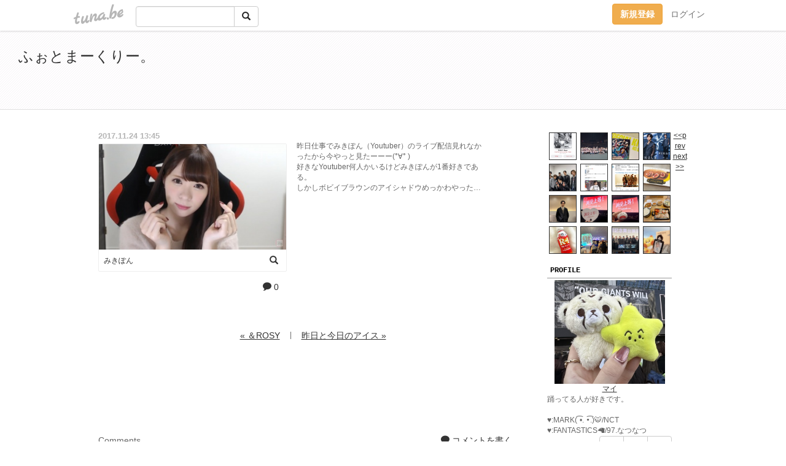

--- FILE ---
content_type: text/html;charset=Shift-JIS
request_url: https://ss3o22.tuna.be/21924617.html
body_size: 11521
content:
<!DOCTYPE html>
<html lang="ja">
<head>
<meta charset="Shift_JIS">
<meta http-equiv="Content-Type" content="text/html; charset=shift_jis">

<!-- #BeginLibraryItem "/Library/ga.lbi" -->
<!-- Google Tag Manager -->
<script>(function(w,d,s,l,i){w[l]=w[l]||[];w[l].push({'gtm.start':
new Date().getTime(),event:'gtm.js'});var f=d.getElementsByTagName(s)[0],
j=d.createElement(s),dl=l!='dataLayer'?'&l='+l:'';j.async=true;j.src=
'https://www.googletagmanager.com/gtm.js?id='+i+dl;f.parentNode.insertBefore(j,f);
})(window,document,'script','dataLayer','GTM-5QMBVM4');</script>
<!-- End Google Tag Manager -->
<!-- #EndLibraryItem -->
<title>みきぽん | ふぉとまーくりー。</title>
<meta name="description" content="昨日仕事でみきぽん（Youtuber）のライブ配信見れなかったから今やっと見たーーー(°∀° )好きなYoutuber何人かいるけどみきぽんが1番好きである。し">
	<meta property="og:title" content="みきぽん | ふぉとまーくりー。">
	<meta property="og:site_name" content="ふぉとまーくりー。">
	
	<!-- TwitterCards -->
				<meta name="twitter:card" content="summary_large_image">
			<meta name="twitter:title" content="みきぽん | ふぉとまーくりー。">
	<meta name="twitter:description" content="昨日仕事でみきぽん（Youtuber）のライブ配信見れなかったから今やっと見たーーー(°∀° )好きなYoutuber何人かいるけどみきぽんが1番好きである。し">
	<meta name="twitter:image" content="https://tuna.be/p/35/25835/21924617_org.jpg">
	<!-- /TwitterCards -->
<meta name="thumbnail" content="https://tuna.be/p/35/25835/21924617_org.jpg">
<meta property="og:image" content="https://tuna.be/p/35/25835/21924617_org.jpg">
<meta property="og:description" content="昨日仕事でみきぽん（Youtuber）のライブ配信見れなかったから今やっと見たーーー(°∀° )好きなYoutuber何人かいるけどみきぽんが1番好きである。し">
<meta property="fb:app_id" content="233212076792375">
<link rel="alternate" type="application/rss+xml" title="RSS" href="https://ss3o22.tuna.be/rss/ss3o22.xml">

<!-- vender -->
<script type="text/javascript" src="js/jquery/jquery.2.2.4.min.js"></script>
<link rel="stylesheet" href="css/bootstrap/css/bootstrap.min.css">
<!-- / vender -->

<!--<link href="//tuna.be/css/kickstart-icons.css" rel="stylesheet" type="text/css"> -->
<link href="tp/2.20160126.css" rel="stylesheet" type="text/css">
<link href="css/icomoon/icomoon.css" rel="stylesheet" type="text/css">
<link href="css/tabShare.20150617.css" rel="stylesheet" type="text/css">
<style type="text/css">
#globalHeader2 {
	background-color: rgba(255, 255, 255, 0.9);
}
#globalHeader2 a.logo {
	color: #B6B6B6;
}
#globalHeader2 .btn-link {
	color: #727272;
}
</style>
<script src="//pagead2.googlesyndication.com/pagead/js/adsbygoogle.js"></script>
<script>
     (adsbygoogle = window.adsbygoogle || []).push({
          google_ad_client: "ca-pub-0815320066437312",
          enable_page_level_ads: true
     });
</script>
</head>
<body><!-- #BeginLibraryItem "/Library/globalHeader2.lbi" -->
<div id="globalHeader2">
	<div class="row">
		<div class="col-md-1"></div>
		<div class="col-md-10"> <a href="https://tuna.be/" class="logo mlr10 pull-left">tuna.be</a>
			<div id="appBadges" class="mlr10 pull-left hidden-xs" style="width:200px; margin-top:10px;">
							  <form action="/api/google_cse.php" method="get" id="cse-search-box" target="_blank">
				<div>
				  <div class="input-group">
					  <input type="text" name="q" class="form-control" placeholder="">
					  <span class="input-group-btn">
					  <button type="submit" name="sa" class="btn btn-default"><span class="glyphicon glyphicon-search"></span></button>
					  </span>
				  </div>
				</div>
			  </form>
			</div>
						<div class="pull-right loginBox hide"> <a href="javascript:void(0)" class="btn btn-pill photo small" data-login="1" data-me="myblogurl"><img data-me="profilePicture"></a><a href="javascript:void(0)" class="btn btn-link ellipsis" data-login="1" data-me="myblogurl"><span data-me="name"></span></a>
				<div class="mlr10" data-login="0"><a href="https://tuna.be/pc/reguser/" class="btn btn-warning"><strong class="tl">新規登録</strong></a><a href="https://tuna.be/pc/login.php" class="btn btn-link tl">ログイン</a></div>
				<div class="btn-group mlr10" data-login="1"> <a href="https://tuna.be/pc/admin.php?m=nd" class="btn btn-default btnFormPopup"><span class="glyphicon glyphicon-pencil"></span></a> <a href="https://tuna.be/loves/" class="btn btn-default"><span class="glyphicon glyphicon-heart btnLove"></span></a>
					<div class="btn-group"> <a href="javascript:;" class="btn btn-default dropdown-toggle" data-toggle="dropdown"><span class="glyphicon glyphicon-menu-hamburger"></span> <span class="caret"></span></a>
						<ul class="dropdown-menu pull-right">
							<li class="child"><a href="javascript:void(0)" data-me="myblogurl"><span class="glyphicon glyphicon-home"></span> <span class="tl">マイブログへ</span></a></li>
							<li class="child"><a href="https://tuna.be/pc/admin.php"><span class="glyphicon glyphicon-list"></span> <span class="tl">マイページ</span></a></li>
							<li class="child"><a href="https://tuna.be/pc/admin.php?m=md"><span class="glyphicon glyphicon-list-alt"></span> <span class="tl">記事の一覧</span></a></li>
							<li class="child"><a href="https://tuna.be/pc/admin.php?m=ee"><span class="glyphicon glyphicon-wrench"></span> <span class="tl">ブログ設定</span></a></li>
							<li class="child"><a href="https://tuna.be/pc/admin.php?m=account"><span class="glyphicon glyphicon-user"></span> <span class="tl">アカウント</span></a></li>
							<li><a href="https://tuna.be/pc/admin.php?m=logout" data-name="linkLogout"><span class="glyphicon glyphicon-off"></span> <span class="tl">ログアウト</span></a></li>
						</ul>
					</div>
				</div>
			</div>
		</div>
		<div class="col-md-1"></div>
	</div>
</div>
<!-- #EndLibraryItem --><header>
	<div id="header" class="clearfix">
		<div class="ad landscape"><!-- tuna_blog_footer -->
<ins class="adsbygoogle"
     style="display:block"
     data-ad-client="ca-pub-0815320066437312"
     data-ad-slot="7716104040"
     data-ad-format="horizontal"></ins>
<script>
(adsbygoogle = window.adsbygoogle || []).push({});
</script></div>
		<h1> <a href="./">ふぉとまーくりー。</a></h1>
	</div>
</header>
<div id="waku" class="clearfix">
            	<div id="menu" class="break">
		<div class="clearfix">
			<script type="text/javascript" src="https://ss3o22.tuna.be/tunackr2/?id=25835&limit=16"></script>
		</div>
		<div class="menu-title">PROFILE</div>
		<div class="text-center"><img src="/p/35/25835/profile.jpg?51085" style="max-width:180px; height:auto;" class="userphoto" alt="ふぉとまーくりー。"><br>
			<a href="https://ss3o22.tuna.be/">マイ</a> </div>
		<div class="user-profile"> 踊ってる人が好きです。<br />
<br />
&#9829;:MARK( &#865;&#8226;. &#8226;&#865;.)&#128047;/NCT<br />
&#9829;:FANTASTICS&#129433;/97.なつなつ </div><!-- #BeginLibraryItem "/Library/blogShareSet.lbi" -->
<div class="blogShareBox">
	<div class="btn-group pull-right"> <a href="gallery" title="view Gallery" class="btn btn-default"><span class="glyphicon glyphicon-th"></span></a> <a href="javascript:void(0)" class="btn btn-default btnLove off"><span class="glyphicon glyphicon-heart off"></span></a>
		<div class="btn-group">
			<button type="button" class="btn btn-default dropdown-toggle" data-toggle="dropdown"> <span class="glyphicon glyphicon-option-horizontal"></span></button>
			<ul class="dropdown-menu pull-right icomoon">
				<li><a href="javascript:void(0)" id="shareTwitter" target="_blank"><span class="icon icon-twitter" style="color:#1da1f2;"></span> share on Twitter</a></li>
				<li><a href="javascript:void(0)" id="shareFacebook" target="_blank"><span class="icon icon-facebook" style="color:#3a5a9a;"></span> share on Facebook</a></li>
								<li><a href="javascript:void(0)" id="shareMail"><span class="glyphicon glyphicon-envelope"></span> share on E-mail</a></li>
			</ul>
		</div>
	</div>
</div>
<!-- #EndLibraryItem --><article>
		<div style="clear:both;"></div>
		<div class="menu-padding"></div>
		<div class="menu-title">NEW ENTRIES</div>
		<div class="mlr5">
						<a href="https://ss3o22.tuna.be/22951140.html">(untitled)</a>(02.02)<br>
						<a href="https://ss3o22.tuna.be/22950981.html">(untitled)</a>(01.31)<br>
						<a href="https://ss3o22.tuna.be/22950882.html">(untitled)</a>(01.31)<br>
						<a href="https://ss3o22.tuna.be/22950872.html">(untitled)</a>(01.31)<br>
						<a href="https://ss3o22.tuna.be/22950845.html">(untitled)</a>(01.30)<br>
						<a href="https://ss3o22.tuna.be/22950499.html">(untitled)</a>(01.28)<br>
						<a href="https://ss3o22.tuna.be/22950391.html">(untitled)</a>(01.27)<br>
						<a href="https://ss3o22.tuna.be/22950360.html">(untitled)</a>(01.27)<br>
						<a href="https://ss3o22.tuna.be/22950327.html">(untitled)</a>(01.27)<br>
						<a href="https://ss3o22.tuna.be/22950253.html">(untitled)</a>(01.27)<br>
					</div>
		<div class="menu-padding"></div>
				<div class="menu-title">RECENT COMMENTS</div>
		<div class="mlr5">
			<div style="display: none;" data-template="recentComments">
				<div> <a data-tpl="title" data-tpl-href="page_url"></a>
					<div class="mlr5 small" data-tpl="comments"></div>
				</div>
			</div>
		</div>
		<div class="menu-padding"></div>
						<div class="menu-title">TAGS</div>
		<div class="mlr5"><a href="./?tag=" class="tag"><span class="tag-active"></span></a> <a href="./?tag=%23GetWellSoonMark" class="tag"><span class="">#GetWellSoonMark</span></a> <a href="./?tag=24%8E%9E%8A%D4TV" class="tag"><span class="">24時間TV</span></a> <a href="./?tag=7ORDER" class="tag"><span class="">7ORDER</span></a> <a href="./?tag=ABC%8D%C02016" class="tag"><span class="">ABC座2016</span></a> <a href="./?tag=AKB48" class="tag"><span class="">AKB48</span></a> <a href="./?tag=Ay-Yo" class="tag"><span class="">Ay-Yo</span></a> <a href="./?tag=BATTLEOFTOKYO" class="tag"><span class="">BATTLEOFTOKYO</span></a> <a href="./?tag=BE_FNT" class="tag"><span class="">BE_FNT</span></a> <a href="./?tag=BFX" class="tag"><span class="">BFX</span></a> <a href="./?tag=BOYSPLANET" class="tag"><span class="">BOYSPLANET</span></a> <a href="./?tag=BTTM" class="tag"><span class="">BTTM</span></a> <a href="./?tag=Beatbox" class="tag"><span class="">Beatbox</span></a> <a href="./?tag=BestFriendEver" class="tag"><span class="">BestFriendEver</span></a> <a href="./?tag=CANDY" class="tag"><span class="">CANDY</span></a> <a href="./?tag=CD" class="tag"><span class="">CD</span></a> <a href="./?tag=DOYOUNG" class="tag"><span class="">DOYOUNG</span></a> <a href="./?tag=DREAM%28%29SCAPE" class="tag"><span class="">DREAM()SCAPE</span></a> <a href="./?tag=DREAMBOYS2007" class="tag"><span class="">DREAMBOYS2007</span></a> <a href="./?tag=DREAMBOYS2008" class="tag"><span class="">DREAMBOYS2008</span></a> <a href="./?tag=DREAMBOYS2016" class="tag"><span class="">DREAMBOYS2016</span></a> <a href="./?tag=DREAMBOYSJET" class="tag"><span class="">DREAMBOYSJET</span></a> <a href="./?tag=DVD" class="tag"><span class="">DVD</span></a> <a href="./?tag=DearYouth" class="tag"><span class="">DearYouth</span></a> <a href="./?tag=Doors" class="tag"><span class="">Doors</span></a> <a href="./?tag=EXILE" class="tag"><span class="">EXILE</span></a> <a href="./?tag=FANTASTICS" class="tag"><span class="">FANTASTICS</span></a> <a href="./?tag=FANTIME" class="tag"><span class="">FANTIME</span></a> <a href="./?tag=FINEBOYS" class="tag"><span class="">FINEBOYS</span></a> <a href="./?tag=FNT_BUTTERFLY" class="tag"><span class="">FNT_BUTTERFLY</span></a> <a href="./?tag=FilmFesta2006" class="tag"><span class="">FilmFesta2006</span></a> <a href="./?tag=GoldenHour" class="tag"><span class="">GoldenHour</span></a> <a href="./?tag=HOPE" class="tag"><span class="">HOPE</span></a> <a href="./?tag=HSJ" class="tag"><span class="">HSJ</span></a> <a href="./?tag=HappyBirthday" class="tag"><span class="">HappyBirthday</span></a> <a href="./?tag=HelloFuture" class="tag"><span class="">HelloFuture</span></a> <a href="./?tag=ILAND2" class="tag"><span class="">ILAND2</span></a> <a href="./?tag=INI" class="tag"><span class="">INI</span></a> <a href="./?tag=INKIGAYO" class="tag"><span class="">INKIGAYO</span></a> <a href="./?tag=ISTJ" class="tag"><span class="">ISTJ</span></a> <a href="./?tag=JIN" class="tag"><span class="">JIN</span></a> <a href="./?tag=JUNGWOO" class="tag"><span class="">JUNGWOO</span></a> <a href="./?tag=Jr.%8D%D5%82%E8" class="tag"><span class="">Jr.祭り</span></a> <a href="./?tag=Jr.%8D%D5%82%E82018" class="tag"><span class="">Jr.祭り2018</span></a> <a href="./?tag=KAT-TUN" class="tag"><span class="">KAT-TUN</span></a> <a href="./?tag=KAT-TUNLive2013" class="tag"><span class="">KAT-TUNLive2013</span></a> <a href="./?tag=KAT-TUNLiveTour2" class="tag"><span class="">KAT-TUNLiveTour2</span></a> <a href="./?tag=KAT-TUNLiveTour2006" class="tag"><span class="">KAT-TUNLiveTour2006</span></a> <a href="./?tag=KAT-TUNLiveTour2007" class="tag"><span class="">KAT-TUNLiveTour2007</span></a> <a href="./?tag=KAT-TUNLiveTour2008" class="tag"><span class="">KAT-TUNLiveTour2008</span></a> <a href="./?tag=KAT-TUNLiveTour2009" class="tag"><span class="">KAT-TUNLiveTour2009</span></a> <a href="./?tag=KAT-TUNLiveTour2010" class="tag"><span class="">KAT-TUNLiveTour2010</span></a> <a href="./?tag=Kis-My-Ft2" class="tag"><span class="">Kis-My-Ft2</span></a> <a href="./?tag=Kis-My-Ft2SNOWDOME%82%CC%96%F1%91%A92013" class="tag"><span class="">Kis-My-Ft2SNOWDOMEの約束2013</span></a> <a href="./?tag=Kis-My-Ft%82%C9%88%A7%82%A6%82%E9deShow" class="tag"><span class="">Kis-My-Ftに逢えるdeShow</span></a> <a href="./?tag=Kis-My-MiNT2012" class="tag"><span class="">Kis-My-MiNT2012</span></a> <a href="./?tag=Love-tune" class="tag"><span class="">Love-tune</span></a> <a href="./?tag=Love-tuneLive2017" class="tag"><span class="">Love-tuneLive2017</span></a> <a href="./?tag=MARK" class="tag"><span class="">MARK</span></a> <a href="./?tag=MOUSEPEACE2008" class="tag"><span class="">MOUSEPEACE2008</span></a> <a href="./?tag=Myojo" class="tag"><span class="">Myojo</span></a> <a href="./?tag=M%83X%83e" class="tag"><span class="">Mステ</span></a> <a href="./?tag=NCT" class="tag"><span class="">NCT</span></a> <a href="./?tag=NCT127" class="tag"><span class="">NCT127</span></a> <a href="./?tag=NCTDREAM" class="tag"><span class="">NCTDREAM</span></a> <a href="./?tag=NCTDREAM_Wonderland" class="tag"><span class="">NCTDREAM_Wonderland</span></a> <a href="./?tag=NCTNATION" class="tag"><span class="">NCTNATION</span></a> <a href="./?tag=NCTU" class="tag"><span class="">NCTU</span></a> <a href="./?tag=NEWS" class="tag"><span class="">NEWS</span></a> <a href="./?tag=Netflix" class="tag"><span class="">Netflix</span></a> <a href="./?tag=PLAYZONE%93%FA%90%B6" class="tag"><span class="">PLAYZONE日生</span></a> <a href="./?tag=POTATO" class="tag"><span class="">POTATO</span></a> <a href="./?tag=PROJECT7" class="tag"><span class="">PROJECT7</span></a> <a href="./?tag=RADWIMPS" class="tag"><span class="">RADWIMPS</span></a> <a href="./?tag=RIIZE" class="tag"><span class="">RIIZE</span></a> <a href="./?tag=Ririmew" class="tag"><span class="">Ririmew</span></a> <a href="./?tag=SHOCK" class="tag"><span class="">SHOCK</span></a> <a href="./?tag=SLT" class="tag"><span class="">SLT</span></a> <a href="./?tag=SMAP" class="tag"><span class="">SMAP</span></a> <a href="./?tag=SMROOKIES" class="tag"><span class="">SMROOKIES</span></a> <a href="./?tag=SMT2022" class="tag"><span class="">SMT2022</span></a> <a href="./?tag=SMT2024" class="tag"><span class="">SMT2024</span></a> <a href="./?tag=SMT2025" class="tag"><span class="">SMT2025</span></a> <a href="./?tag=STARBUCKS" class="tag"><span class="">STARBUCKS</span></a> <a href="./?tag=STICKER" class="tag"><span class="">STICKER</span></a> <a href="./?tag=SuperM" class="tag"><span class="">SuperM</span></a> <a href="./?tag=THEDREAMSHOW2" class="tag"><span class="">THEDREAMSHOW2</span></a> <a href="./?tag=THEDREAMSHOW3" class="tag"><span class="">THEDREAMSHOW3</span></a> <a href="./?tag=THEDREAMSHOW4" class="tag"><span class="">THEDREAMSHOW4</span></a> <a href="./?tag=THEMOMENTUM" class="tag"><span class="">THEMOMENTUM</span></a> <a href="./?tag=THEREASON" class="tag"><span class="">THEREASON</span></a> <a href="./?tag=THEUNITY" class="tag"><span class="">THEUNITY</span></a> <a href="./?tag=TWICE" class="tag"><span class="">TWICE</span></a> <a href="./?tag=TheFirstfruit" class="tag"><span class="">TheFirstfruit</span></a> <a href="./?tag=TheLink" class="tag"><span class="">TheLink</span></a> <a href="./?tag=TravisJapan" class="tag"><span class="">TravisJapan</span></a> <a href="./?tag=UTOFEST" class="tag"><span class="">UTOFEST</span></a> <a href="./?tag=VLIVE" class="tag"><span class="">VLIVE</span></a> <a href="./?tag=Venue101" class="tag"><span class="">Venue101</span></a> <a href="./?tag=WS" class="tag"><span class="">WS</span></a> <a href="./?tag=Walk" class="tag"><span class="">Walk</span></a> <a href="./?tag=YUTA" class="tag"><span class="">YUTA</span></a> <a href="./?tag=YUTAatHome" class="tag"><span class="">YUTAatHome</span></a> <a href="./?tag=anniversary" class="tag"><span class="">anniversary</span></a> <a href="./?tag=calendar" class="tag"><span class="">calendar</span></a> <a href="./?tag=cosmetics" class="tag"><span class="">cosmetics</span></a> <a href="./?tag=dex" class="tag"><span class="">dex</span></a> <a href="./?tag=dominATE" class="tag"><span class="">dominATE</span></a> <a href="./?tag=drink" class="tag"><span class="">drink</span></a> <a href="./?tag=duet" class="tag"><span class="">duet</span></a> <a href="./?tag=fashion" class="tag"><span class="">fashion</span></a> <a href="./?tag=game" class="tag"><span class="">game</span></a> <a href="./?tag=hair" class="tag"><span class="">hair</span></a> <a href="./?tag=icecream" class="tag"><span class="">icecream</span></a> <a href="./?tag=iphone" class="tag"><span class="">iphone</span></a> <a href="./?tag=making" class="tag"><span class="">making</span></a> <a href="./?tag=meal" class="tag"><span class="">meal</span></a> <a href="./?tag=mm" class="tag"><span class="">mm</span></a> <a href="./?tag=movie" class="tag"><span class="">movie</span></a> <a href="./?tag=music" class="tag"><span class="">music</span></a> <a href="./?tag=nail" class="tag"><span class="">nail</span></a> <a href="./?tag=radio" class="tag"><span class="">radio</span></a> <a href="./?tag=shopping" class="tag"><span class="">shopping</span></a> <a href="./?tag=sports" class="tag"><span class="">sports</span></a> <a href="./?tag=straykids" class="tag"><span class="">straykids</span></a> <a href="./?tag=sweets" class="tag"><span class="">sweets</span></a> <a href="./?tag=web" class="tag"><span class="">web</span></a> <a href="./?tag=winkup" class="tag"><span class="">winkup</span></a> <a href="./?tag=yummy" class="tag"><span class="">yummy</span></a> <a href="./?tag=%82%A6%82%D12017" class="tag"><span class="">えび2017</span></a> <a href="./?tag=%82%A8%82%A2%82%B5%82%A2%82%E0%82%CC" class="tag"><span class="">おいしいもの</span></a> <a href="./?tag=%82%A8%8Fj%82%A2" class="tag"><span class="">お祝い</span></a> <a href="./?tag=%82%A8%91%E8%94%A0" class="tag"><span class="">お題箱</span></a> <a href="./?tag=%82%A8%93n%82%B5%89%EF" class="tag"><span class="">お渡し会</span></a> <a href="./?tag=%82%A8%93y%8EY" class="tag"><span class="">お土産</span></a> <a href="./?tag=%82%B3%82%C8%82%DD%82%E3" class="tag"><span class="">さなみゅ</span></a> <a href="./?tag=%82%B6%82%E1%82%DB%82%A0%82%E8" class="tag"><span class="">じゃぽあり</span></a> <a href="./?tag=%82%BD%82%AB%82%C22016" class="tag"><span class="">たきつ2016</span></a> <a href="./?tag=%82%BD%82%DC%82%DD%82%E3" class="tag"><span class="">たまみゅ</span></a> <a href="./?tag=%82%C8%82%C2%82%C8%82%C2" class="tag"><span class="">なつなつ</span></a> <a href="./?tag=%82%C8%82%C9%82%ED%8E%98" class="tag"><span class="">なにわ侍</span></a> <a href="./?tag=%82%CD%82%AC%82%DD%82%E3" class="tag"><span class="">はぎみゅ</span></a> <a href="./?tag=%82%D3%82%A7%81%60%82%E4%81%60" class="tag"><span class="">ふぉ～ゆ～</span></a> <a href="./?tag=%82%DC%82%A2%83W%83%83%83j" class="tag"><span class="">まいジャニ</span></a> <a href="./?tag=%82%DC%82%F1%82%AA" class="tag"><span class="">まんが</span></a> <a href="./?tag=%82%DD%82%E3%82%A4%82%BD%82%EB%82%A4" class="tag"><span class="">みゅうたろう</span></a> <a href="./?tag=%82%DF%82%A8%82%C6%93%FA%98a" class="tag"><span class="">めおと日和</span></a> <a href="./?tag=%82%E4%82%B9%82%BB%82%BD%83t%83F%83X" class="tag"><span class="">ゆせそたフェス</span></a> <a href="./?tag=%82%ED%82%F1%82%B1" class="tag"><span class="">わんこ</span></a> <a href="./?tag=%83A%83C%83X" class="tag"><span class="">アイス</span></a> <a href="./?tag=%83A%83C%83%89%83%93%83h" class="tag"><span class="">アイランド</span></a> <a href="./?tag=%83E%83%5E%83%8F%83%89" class="tag"><span class="">ウタワラ</span></a> <a href="./?tag=%83G%83C%83t%83H%81%5B" class="tag"><span class="">エイフォー</span></a> <a href="./?tag=%83G%83r%83L%83X" class="tag"><span class="">エビキス</span></a> <a href="./?tag=%83J%83E%83R%83%93" class="tag"><span class="">カウコン</span></a> <a href="./?tag=%83J%83E%83R%83%932006-2007" class="tag"><span class="">カウコン2006-2007</span></a> <a href="./?tag=%83J%83E%83R%83%932007-2008" class="tag"><span class="">カウコン2007-2008</span></a> <a href="./?tag=%83J%83c%83J%83c" class="tag"><span class="">カツカツ</span></a> <a href="./?tag=%83J%83%89%83I%83P" class="tag"><span class="">カラオケ</span></a> <a href="./?tag=%83J%83%89%83R%83%93" class="tag"><span class="">カラコン</span></a> <a href="./?tag=%83K%83%80%83V%83%83%83%89" class="tag"><span class="">ガムシャラ</span></a> <a href="./?tag=%83L%83X%83%7D%83C" class="tag"><span class="">キスマイ</span></a> <a href="./?tag=%83L%83X%83%7D%83C2017" class="tag"><span class="">キスマイ2017</span></a> <a href="./?tag=%83L%83X%83%7D%83C2018" class="tag"><span class="">キスマイ2018</span></a> <a href="./?tag=%83L%83X%83%7D%83C%83A%83C%83X%83N%83%8A%81%5B%83%802016" class="tag"><span class="">キスマイアイスクリーム2016</span></a> <a href="./?tag=%83L%83X%E0_" class="tag"><span class="">キス濱</span></a> <a href="./?tag=%83L%83%93%83g%83%8C2017" class="tag"><span class="">キントレ2017</span></a> <a href="./?tag=%83N%83%8A%83G" class="tag"><span class="">クリエ</span></a> <a href="./?tag=%83R%83C%83%93%83%8D%83b%83J%81%5B%83x%83C%83r%81%5B%83Y2016" class="tag"><span class="">コインロッカーベイビーズ2016</span></a> <a href="./?tag=%83R%83X%83%81" class="tag"><span class="">コスメ</span></a> <a href="./?tag=%83R%83%81%83%8C%83X" class="tag"><span class="">コメレス</span></a> <a href="./?tag=%83R%83%89%83%7B%83J%83t%83F" class="tag"><span class="">コラボカフェ</span></a> <a href="./?tag=%83R%83%93%83T%81%5B%83g" class="tag"><span class="">コンサート</span></a> <a href="./?tag=%83T%83%7D%83X%83e2016" class="tag"><span class="">サマステ2016</span></a> <a href="./?tag=%83T%83%7D%83p%83%89" class="tag"><span class="">サマパラ</span></a> <a href="./?tag=%83W%83%83%83j%81%5B%83Y" class="tag"><span class="">ジャニーズ</span></a> <a href="./?tag=%83W%83%83%83j%81%5B%83YWEST" class="tag"><span class="">ジャニーズWEST</span></a> <a href="./?tag=%83W%83%83%83j%81%5B%83Y%91%E5%89%5E%93%AE%89%EF2017" class="tag"><span class="">ジャニーズ大運動会2017</span></a> <a href="./?tag=%83W%83%83%83j%83A%83C2017" class="tag"><span class="">ジャニアイ2017</span></a> <a href="./?tag=%83W%83%83%83j%83V%83%87" class="tag"><span class="">ジャニショ</span></a> <a href="./?tag=%83W%83%85%83j%83A" class="tag"><span class="">ジュニア</span></a> <a href="./?tag=%83Z%83J%83I%83%8F" class="tag"><span class="">セカオワ</span></a> <a href="./?tag=%83_%83%93%83X%83N" class="tag"><span class="">ダンスク</span></a> <a href="./?tag=%83e%83%8C%83r" class="tag"><span class="">テレビ</span></a> <a href="./?tag=%83g%83%89%83W%83%83" class="tag"><span class="">トラジャ</span></a> <a href="./?tag=%83h%83%8A%83%7B2016" class="tag"><span class="">ドリボ2016</span></a> <a href="./?tag=%83j%81%5B%83g%83j%81%5B%83g%83j%81%5B%83g" class="tag"><span class="">ニートニートニート</span></a> <a href="./?tag=%83l%83C%83%8A%83p" class="tag"><span class="">ネイリパ</span></a> <a href="./?tag=%83n%83s%83A%83C" class="tag"><span class="">ハピアイ</span></a> <a href="./?tag=%83n%83%8D%83v%83%8D" class="tag"><span class="">ハロプロ</span></a> <a href="./?tag=%83t%83%40%83%7E%83N%83%89" class="tag"><span class="">ファミクラ</span></a> <a href="./?tag=%83t%83%40%83%93%83p" class="tag"><span class="">ファンパ</span></a> <a href="./?tag=%83v%83%8C%83%5D%83%93" class="tag"><span class="">プレゾン</span></a> <a href="./?tag=%83z%83e%83%8B" class="tag"><span class="">ホテル</span></a> <a href="./?tag=%83%7C%83%7C%83%8D" class="tag"><span class="">ポポロ</span></a> <a href="./?tag=%83%7D%83C%83x%83X%83R%83X" class="tag"><span class="">マイベスコス</span></a> <a href="./?tag=%83%7D%83N%83h%83%93" class="tag"><span class="">マクドン</span></a> <a href="./?tag=%83%7D%83N%83%86" class="tag"><span class="">マクユ</span></a> <a href="./?tag=%83%7D%83N%83%93%83E" class="tag"><span class="">マクンウ</span></a> <a href="./?tag=%83%7D%83b%83%60%83R%83%932015" class="tag"><span class="">マッチコン2015</span></a> <a href="./?tag=%83%7D%83%93%83K" class="tag"><span class="">マンガ</span></a> <a href="./?tag=%83%8A%83%8A%83C%83x" class="tag"><span class="">リリイベ</span></a> <a href="./?tag=%83%8D%83P%92n" class="tag"><span class="">ロケ地</span></a> <a href="./?tag=%83%8D%83%7E%83W%83%85%83%8A2009" class="tag"><span class="">ロミジュリ2009</span></a> <a href="./?tag=%88%A4%82%CC%89S%82%F0%89%CC%82%A8%82%A4" class="tag"><span class="">愛の唄を歌おう</span></a> <a href="./?tag=%88%C0%88%E4%8C%AA%91%BE%98Y" class="tag"><span class="">安井謙太郎</span></a> <a href="./?tag=%89f%89%E6" class="tag"><span class="">映画</span></a> <a href="./?tag=%8AJ%95%95" class="tag"><span class="">開封</span></a> <a href="./?tag=%8A%D8%8D%91%83h%83%89%83%7D" class="tag"><span class="">韓国ドラマ</span></a> <a href="./?tag=%8BC%8E%9D%82%BF" class="tag"><span class="">気持ち</span></a> <a href="./?tag=%8BT" class="tag"><span class="">亀</span></a> <a href="./?tag=%8BT%83%5C%83%8D2017" class="tag"><span class="">亀ソロ2017</span></a> <a href="./?tag=%8BT%97%9C%98a%96%E7" class="tag"><span class="">亀梨和也</span></a> <a href="./?tag=%8B%B4%83p%83%892017" class="tag"><span class="">橋パラ2017</span></a> <a href="./?tag=%8B%CA%82%BF%82%E1%82%F1" class="tag"><span class="">玉ちゃん</span></a> <a href="./?tag=%8B%CA%90X%89%EF" class="tag"><span class="">玉森会</span></a> <a href="./?tag=%8B%CA%90X%97T%91%BE" class="tag"><span class="">玉森裕太</span></a> <a href="./?tag=%8D%A5%8A%881000%96%7B%83m%83b%83N" class="tag"><span class="">婚活1000本ノック</span></a> <a href="./?tag=%8EG%8E%8F" class="tag"><span class="">雑誌</span></a> <a href="./?tag=%8ER%89%BA%92q%8Bv" class="tag"><span class="">山下智久</span></a> <a href="./?tag=%8Ed%8E%96" class="tag"><span class="">仕事</span></a> <a href="./?tag=%8E%96%8C%CC" class="tag"><span class="">事故</span></a> <a href="./?tag=%8E%BE%91%96%282Baddies%29" class="tag"><span class="">疾走(2Baddies)</span></a> <a href="./?tag=%8E%CA%90%5E%8FW" class="tag"><span class="">写真集</span></a> <a href="./?tag=%8E%FB%94%5B" class="tag"><span class="">収納</span></a> <a href="./?tag=%8F%83%88%A4%8F%E3%93%99" class="tag"><span class="">純愛上等</span></a> <a href="./?tag=%8F%AD%83N%83%89" class="tag"><span class="">少クラ</span></a> <a href="./?tag=%8F%AD%94N%8E%FB" class="tag"><span class="">少年収</span></a> <a href="./?tag=%8F%E3%93c%97%B3%96%E7" class="tag"><span class="">上田竜也</span></a> <a href="./?tag=%8F%EE%95%F1%8B%C7" class="tag"><span class="">情報局</span></a> <a href="./?tag=%90M%92%B7%82%CC%83V%83F%83t" class="tag"><span class="">信長のシェフ</span></a> <a href="./?tag=%90V%8Ft%8F%9F%8Cw" class="tag"><span class="">新春勝詣</span></a> <a href="./?tag=%90%5E%96%E9%92%86%82%CC%83v%83%8A%83%93%83X" class="tag"><span class="">真夜中のプリンス</span></a> <a href="./?tag=%90m" class="tag"><span class="">仁</span></a> <a href="./?tag=%90%D4%90%BC%90m" class="tag"><span class="">赤西仁</span></a> <a href="./?tag=%91o%8A%E1%8B%BE" class="tag"><span class="">双眼鏡</span></a> <a href="./?tag=%91%E4%98p" class="tag"><span class="">台湾</span></a> <a href="./?tag=%91%EA%91%F2%89%CC%95%91%8A%EA" class="tag"><span class="">滝沢歌舞伎</span></a> <a href="./?tag=%91%EA%91%F2%8Av%96%BD2009" class="tag"><span class="">滝沢革命2009</span></a> <a href="./?tag=%92%86%8A%DB%82%AD%82%F1%82%CC%8Ay%82%B5%82%A2%8E%9E%8A%D42" class="tag"><span class="">中丸くんの楽しい時間2</span></a> <a href="./?tag=%92%86%8A%DB%8CN%82%CC%8Ay%82%B5%82%A2%8E%9E%8A%D42008" class="tag"><span class="">中丸君の楽しい時間2008</span></a> <a href="./?tag=%92%86%8A%DB%97Y%88%EA" class="tag"><span class="">中丸雄一</span></a> <a href="./?tag=%92%B7%8D%C8%97%E5%89%9B" class="tag"><span class="">長妻怜央</span></a> <a href="./?tag=%93%E0%94%8E%8BM" class="tag"><span class="">内博貴</span></a> <a href="./?tag=%93%EC%82%AD%82%F1%82%AA%97%F6%90l" class="tag"><span class="">南くんが恋人</span></a> <a href="./?tag=%93%FA%83v2" class="tag"><span class="">日プ2</span></a> <a href="./?tag=%93%FA%83v%8F%97%8Eq" class="tag"><span class="">日プ女子</span></a> <a href="./?tag=%93%FA%8F%ED" class="tag"><span class="">日常</span></a> <a href="./?tag=%94N%82%DC%82%C6%82%DF" class="tag"><span class="">年まとめ</span></a> <a href="./?tag=%94%AA%96%D8%97E%90%AA" class="tag"><span class="">八木勇征</span></a> <a href="./?tag=%94%FC%82%B5%82%A2%94%DE" class="tag"><span class="">美しい彼</span></a> <a href="./?tag=%94%FC%97E%90l" class="tag"><span class="">美勇人</span></a> <a href="./?tag=%95%91%91%E4" class="tag"><span class="">舞台</span></a> <a href="./?tag=%95%91%91%E4%88%A5%8EA" class="tag"><span class="">舞台挨拶</span></a> <a href="./?tag=%95%BD%89%C6%95%A8%8C%EA" class="tag"><span class="">平家物語</span></a> <a href="./?tag=%96k%8ER%8DG%8C%F5" class="tag"><span class="">北山宏光</span></a> <a href="./?tag=%96x%89%C4%8A%EC" class="tag"><span class="">堀夏喜</span></a> <a href="./?tag=%96%9F%89%E6" class="tag"><span class="">漫画</span></a> <a href="./?tag=%96%B2" class="tag"><span class="">夢</span></a> <a href="./?tag=%96%E9%82%C8%96%E9%82%C8%95s%8Ev%8Bc%82%C8%8A%D9%82%C9%82%C4" class="tag"><span class="">夜な夜な不思議な館にて</span></a> <a href="./?tag=%96%EC%83u%83%5E" class="tag"><span class="">野ブタ</span></a> <a href="./?tag=%97L%8A%D5%8B%E4%8Ay%95%94" class="tag"><span class="">有閑倶楽部</span></a> <a href="./?tag=%97%92" class="tag"><span class="">嵐</span></a> <a href="./?tag=%97%B7%8Ds" class="tag"><span class="">旅行</span></a> <a href="./?tag=%97%D7%82%CC%83X%83e%83%89" class="tag"><span class="">隣のステラ</span></a> <a href="./?tag=%98p%8A%DD2017" class="tag"><span class="">湾岸2017</span></a> <a href="./?tag=%E0V%96%7B%89%C4%8BP" class="tag"><span class="">澤本夏輝</span></a> <a href="./?tag=%E0_%83L%83X" class="tag"><span class="">濱キス</span></a> </div>
		<div class="menu-padding"></div>
				<div class="menu-title">ARCHIVES</div>
		<div class="mlr5">
			<ul id="archives">
								<li><a href="javascript:void(0)" class="y">2026</a>(48)
					<ul style="display:none;">
												<li><a href="/?mon=2026/02">2月</a>(1)</li>
												<li><a href="/?mon=2026/01">1月</a>(47)</li>
											</ul>
				</li>
								<li><a href="javascript:void(0)" class="y">2025</a>(479)
					<ul style="display:none;">
												<li><a href="/?mon=2025/12">12月</a>(44)</li>
												<li><a href="/?mon=2025/11">11月</a>(37)</li>
												<li><a href="/?mon=2025/10">10月</a>(31)</li>
												<li><a href="/?mon=2025/09">9月</a>(37)</li>
												<li><a href="/?mon=2025/08">8月</a>(47)</li>
												<li><a href="/?mon=2025/07">7月</a>(35)</li>
												<li><a href="/?mon=2025/06">6月</a>(53)</li>
												<li><a href="/?mon=2025/05">5月</a>(61)</li>
												<li><a href="/?mon=2025/04">4月</a>(38)</li>
												<li><a href="/?mon=2025/03">3月</a>(24)</li>
												<li><a href="/?mon=2025/02">2月</a>(30)</li>
												<li><a href="/?mon=2025/01">1月</a>(42)</li>
											</ul>
				</li>
								<li><a href="javascript:void(0)" class="y">2024</a>(411)
					<ul style="display:none;">
												<li><a href="/?mon=2024/12">12月</a>(57)</li>
												<li><a href="/?mon=2024/11">11月</a>(27)</li>
												<li><a href="/?mon=2024/10">10月</a>(42)</li>
												<li><a href="/?mon=2024/09">9月</a>(39)</li>
												<li><a href="/?mon=2024/08">8月</a>(50)</li>
												<li><a href="/?mon=2024/07">7月</a>(26)</li>
												<li><a href="/?mon=2024/06">6月</a>(30)</li>
												<li><a href="/?mon=2024/05">5月</a>(35)</li>
												<li><a href="/?mon=2024/04">4月</a>(23)</li>
												<li><a href="/?mon=2024/03">3月</a>(31)</li>
												<li><a href="/?mon=2024/02">2月</a>(24)</li>
												<li><a href="/?mon=2024/01">1月</a>(27)</li>
											</ul>
				</li>
								<li><a href="javascript:void(0)" class="y">2023</a>(426)
					<ul style="display:none;">
												<li><a href="/?mon=2023/12">12月</a>(36)</li>
												<li><a href="/?mon=2023/11">11月</a>(20)</li>
												<li><a href="/?mon=2023/10">10月</a>(40)</li>
												<li><a href="/?mon=2023/09">9月</a>(32)</li>
												<li><a href="/?mon=2023/08">8月</a>(12)</li>
												<li><a href="/?mon=2023/07">7月</a>(40)</li>
												<li><a href="/?mon=2023/06">6月</a>(56)</li>
												<li><a href="/?mon=2023/05">5月</a>(16)</li>
												<li><a href="/?mon=2023/04">4月</a>(34)</li>
												<li><a href="/?mon=2023/03">3月</a>(50)</li>
												<li><a href="/?mon=2023/02">2月</a>(59)</li>
												<li><a href="/?mon=2023/01">1月</a>(31)</li>
											</ul>
				</li>
								<li><a href="javascript:void(0)" class="y">2022</a>(275)
					<ul style="display:none;">
												<li><a href="/?mon=2022/12">12月</a>(41)</li>
												<li><a href="/?mon=2022/11">11月</a>(35)</li>
												<li><a href="/?mon=2022/10">10月</a>(39)</li>
												<li><a href="/?mon=2022/09">9月</a>(32)</li>
												<li><a href="/?mon=2022/08">8月</a>(46)</li>
												<li><a href="/?mon=2022/07">7月</a>(29)</li>
												<li><a href="/?mon=2022/06">6月</a>(24)</li>
												<li><a href="/?mon=2022/05">5月</a>(15)</li>
												<li><a href="/?mon=2022/04">4月</a>(1)</li>
												<li><a href="/?mon=2022/03">3月</a>(1)</li>
												<li><a href="/?mon=2022/02">2月</a>(4)</li>
												<li><a href="/?mon=2022/01">1月</a>(8)</li>
											</ul>
				</li>
								<li><a href="javascript:void(0)" class="y">2021</a>(174)
					<ul style="display:none;">
												<li><a href="/?mon=2021/12">12月</a>(4)</li>
												<li><a href="/?mon=2021/11">11月</a>(3)</li>
												<li><a href="/?mon=2021/10">10月</a>(1)</li>
												<li><a href="/?mon=2021/09">9月</a>(11)</li>
												<li><a href="/?mon=2021/08">8月</a>(30)</li>
												<li><a href="/?mon=2021/07">7月</a>(19)</li>
												<li><a href="/?mon=2021/06">6月</a>(25)</li>
												<li><a href="/?mon=2021/05">5月</a>(15)</li>
												<li><a href="/?mon=2021/04">4月</a>(7)</li>
												<li><a href="/?mon=2021/03">3月</a>(13)</li>
												<li><a href="/?mon=2021/02">2月</a>(17)</li>
												<li><a href="/?mon=2021/01">1月</a>(29)</li>
											</ul>
				</li>
								<li><a href="javascript:void(0)" class="y">2020</a>(140)
					<ul style="display:none;">
												<li><a href="/?mon=2020/12">12月</a>(11)</li>
												<li><a href="/?mon=2020/11">11月</a>(15)</li>
												<li><a href="/?mon=2020/10">10月</a>(14)</li>
												<li><a href="/?mon=2020/09">9月</a>(17)</li>
												<li><a href="/?mon=2020/08">8月</a>(15)</li>
												<li><a href="/?mon=2020/07">7月</a>(9)</li>
												<li><a href="/?mon=2020/06">6月</a>(14)</li>
												<li><a href="/?mon=2020/05">5月</a>(1)</li>
												<li><a href="/?mon=2020/02">2月</a>(19)</li>
												<li><a href="/?mon=2020/01">1月</a>(25)</li>
											</ul>
				</li>
								<li><a href="javascript:void(0)" class="y">2019</a>(221)
					<ul style="display:none;">
												<li><a href="/?mon=2019/12">12月</a>(32)</li>
												<li><a href="/?mon=2019/11">11月</a>(16)</li>
												<li><a href="/?mon=2019/10">10月</a>(2)</li>
												<li><a href="/?mon=2019/09">9月</a>(17)</li>
												<li><a href="/?mon=2019/08">8月</a>(21)</li>
												<li><a href="/?mon=2019/07">7月</a>(10)</li>
												<li><a href="/?mon=2019/05">5月</a>(33)</li>
												<li><a href="/?mon=2019/04">4月</a>(13)</li>
												<li><a href="/?mon=2019/03">3月</a>(29)</li>
												<li><a href="/?mon=2019/02">2月</a>(32)</li>
												<li><a href="/?mon=2019/01">1月</a>(16)</li>
											</ul>
				</li>
								<li><a href="javascript:void(0)" class="y">2018</a>(455)
					<ul style="display:none;">
												<li><a href="/?mon=2018/12">12月</a>(40)</li>
												<li><a href="/?mon=2018/11">11月</a>(9)</li>
												<li><a href="/?mon=2018/10">10月</a>(42)</li>
												<li><a href="/?mon=2018/09">9月</a>(30)</li>
												<li><a href="/?mon=2018/08">8月</a>(22)</li>
												<li><a href="/?mon=2018/07">7月</a>(42)</li>
												<li><a href="/?mon=2018/06">6月</a>(49)</li>
												<li><a href="/?mon=2018/05">5月</a>(33)</li>
												<li><a href="/?mon=2018/04">4月</a>(54)</li>
												<li><a href="/?mon=2018/03">3月</a>(54)</li>
												<li><a href="/?mon=2018/02">2月</a>(60)</li>
												<li><a href="/?mon=2018/01">1月</a>(20)</li>
											</ul>
				</li>
								<li><a href="javascript:void(0)" class="y">2017</a>(463)
					<ul style="display:none;">
												<li><a href="/?mon=2017/12">12月</a>(84)</li>
												<li><a href="/?mon=2017/11">11月</a>(30)</li>
												<li><a href="/?mon=2017/10">10月</a>(51)</li>
												<li><a href="/?mon=2017/09">9月</a>(31)</li>
												<li><a href="/?mon=2017/08">8月</a>(27)</li>
												<li><a href="/?mon=2017/07">7月</a>(17)</li>
												<li><a href="/?mon=2017/06">6月</a>(43)</li>
												<li><a href="/?mon=2017/05">5月</a>(36)</li>
												<li><a href="/?mon=2017/04">4月</a>(38)</li>
												<li><a href="/?mon=2017/03">3月</a>(62)</li>
												<li><a href="/?mon=2017/02">2月</a>(24)</li>
												<li><a href="/?mon=2017/01">1月</a>(20)</li>
											</ul>
				</li>
								<li><a href="javascript:void(0)" class="y">2016</a>(458)
					<ul style="display:none;">
												<li><a href="/?mon=2016/12">12月</a>(26)</li>
												<li><a href="/?mon=2016/11">11月</a>(36)</li>
												<li><a href="/?mon=2016/10">10月</a>(33)</li>
												<li><a href="/?mon=2016/09">9月</a>(36)</li>
												<li><a href="/?mon=2016/08">8月</a>(31)</li>
												<li><a href="/?mon=2016/07">7月</a>(38)</li>
												<li><a href="/?mon=2016/06">6月</a>(58)</li>
												<li><a href="/?mon=2016/05">5月</a>(40)</li>
												<li><a href="/?mon=2016/04">4月</a>(24)</li>
												<li><a href="/?mon=2016/03">3月</a>(28)</li>
												<li><a href="/?mon=2016/02">2月</a>(39)</li>
												<li><a href="/?mon=2016/01">1月</a>(69)</li>
											</ul>
				</li>
								<li><a href="javascript:void(0)" class="y">2015</a>(476)
					<ul style="display:none;">
												<li><a href="/?mon=2015/12">12月</a>(37)</li>
												<li><a href="/?mon=2015/11">11月</a>(50)</li>
												<li><a href="/?mon=2015/10">10月</a>(61)</li>
												<li><a href="/?mon=2015/09">9月</a>(54)</li>
												<li><a href="/?mon=2015/08">8月</a>(57)</li>
												<li><a href="/?mon=2015/07">7月</a>(37)</li>
												<li><a href="/?mon=2015/06">6月</a>(46)</li>
												<li><a href="/?mon=2015/05">5月</a>(33)</li>
												<li><a href="/?mon=2015/04">4月</a>(27)</li>
												<li><a href="/?mon=2015/03">3月</a>(23)</li>
												<li><a href="/?mon=2015/02">2月</a>(18)</li>
												<li><a href="/?mon=2015/01">1月</a>(33)</li>
											</ul>
				</li>
								<li><a href="javascript:void(0)" class="y">2014</a>(704)
					<ul style="display:none;">
												<li><a href="/?mon=2014/12">12月</a>(36)</li>
												<li><a href="/?mon=2014/11">11月</a>(43)</li>
												<li><a href="/?mon=2014/10">10月</a>(25)</li>
												<li><a href="/?mon=2014/09">9月</a>(31)</li>
												<li><a href="/?mon=2014/08">8月</a>(51)</li>
												<li><a href="/?mon=2014/07">7月</a>(63)</li>
												<li><a href="/?mon=2014/06">6月</a>(72)</li>
												<li><a href="/?mon=2014/05">5月</a>(62)</li>
												<li><a href="/?mon=2014/04">4月</a>(108)</li>
												<li><a href="/?mon=2014/03">3月</a>(66)</li>
												<li><a href="/?mon=2014/02">2月</a>(67)</li>
												<li><a href="/?mon=2014/01">1月</a>(80)</li>
											</ul>
				</li>
								<li><a href="javascript:void(0)" class="y">2013</a>(293)
					<ul style="display:none;">
												<li><a href="/?mon=2013/12">12月</a>(36)</li>
												<li><a href="/?mon=2013/11">11月</a>(19)</li>
												<li><a href="/?mon=2013/10">10月</a>(23)</li>
												<li><a href="/?mon=2013/09">9月</a>(33)</li>
												<li><a href="/?mon=2013/08">8月</a>(45)</li>
												<li><a href="/?mon=2013/07">7月</a>(47)</li>
												<li><a href="/?mon=2013/06">6月</a>(44)</li>
												<li><a href="/?mon=2013/05">5月</a>(19)</li>
												<li><a href="/?mon=2013/04">4月</a>(8)</li>
												<li><a href="/?mon=2013/03">3月</a>(10)</li>
												<li><a href="/?mon=2013/01">1月</a>(9)</li>
											</ul>
				</li>
								<li><a href="javascript:void(0)" class="y">2012</a>(49)
					<ul style="display:none;">
												<li><a href="/?mon=2012/12">12月</a>(1)</li>
												<li><a href="/?mon=2012/11">11月</a>(2)</li>
												<li><a href="/?mon=2012/10">10月</a>(1)</li>
												<li><a href="/?mon=2012/09">9月</a>(1)</li>
												<li><a href="/?mon=2012/08">8月</a>(4)</li>
												<li><a href="/?mon=2012/06">6月</a>(10)</li>
												<li><a href="/?mon=2012/05">5月</a>(10)</li>
												<li><a href="/?mon=2012/04">4月</a>(7)</li>
												<li><a href="/?mon=2012/03">3月</a>(12)</li>
												<li><a href="/?mon=2012/01">1月</a>(1)</li>
											</ul>
				</li>
								<li><a href="javascript:void(0)" class="y">2011</a>(54)
					<ul style="display:none;">
												<li><a href="/?mon=2011/11">11月</a>(2)</li>
												<li><a href="/?mon=2011/10">10月</a>(1)</li>
												<li><a href="/?mon=2011/08">8月</a>(1)</li>
												<li><a href="/?mon=2011/07">7月</a>(6)</li>
												<li><a href="/?mon=2011/05">5月</a>(7)</li>
												<li><a href="/?mon=2011/04">4月</a>(7)</li>
												<li><a href="/?mon=2011/03">3月</a>(9)</li>
												<li><a href="/?mon=2011/02">2月</a>(8)</li>
												<li><a href="/?mon=2011/01">1月</a>(13)</li>
											</ul>
				</li>
								<li><a href="javascript:void(0)" class="y">2010</a>(23)
					<ul style="display:none;">
												<li><a href="/?mon=2010/12">12月</a>(4)</li>
												<li><a href="/?mon=2010/11">11月</a>(10)</li>
												<li><a href="/?mon=2010/10">10月</a>(6)</li>
												<li><a href="/?mon=2010/08">8月</a>(1)</li>
												<li><a href="/?mon=2010/05">5月</a>(1)</li>
												<li><a href="/?mon=2010/04">4月</a>(1)</li>
											</ul>
				</li>
								<li><a href="javascript:void(0)" class="y">2009</a>(60)
					<ul style="display:none;">
												<li><a href="/?mon=2009/12">12月</a>(3)</li>
												<li><a href="/?mon=2009/11">11月</a>(1)</li>
												<li><a href="/?mon=2009/10">10月</a>(2)</li>
												<li><a href="/?mon=2009/08">8月</a>(11)</li>
												<li><a href="/?mon=2009/07">7月</a>(1)</li>
												<li><a href="/?mon=2009/06">6月</a>(4)</li>
												<li><a href="/?mon=2009/05">5月</a>(10)</li>
												<li><a href="/?mon=2009/04">4月</a>(1)</li>
												<li><a href="/?mon=2009/03">3月</a>(13)</li>
												<li><a href="/?mon=2009/02">2月</a>(4)</li>
												<li><a href="/?mon=2009/01">1月</a>(10)</li>
											</ul>
				</li>
								<li><a href="javascript:void(0)" class="y">2008</a>(200)
					<ul style="display:none;">
												<li><a href="/?mon=2008/12">12月</a>(7)</li>
												<li><a href="/?mon=2008/11">11月</a>(8)</li>
												<li><a href="/?mon=2008/10">10月</a>(9)</li>
												<li><a href="/?mon=2008/09">9月</a>(23)</li>
												<li><a href="/?mon=2008/08">8月</a>(29)</li>
												<li><a href="/?mon=2008/07">7月</a>(26)</li>
												<li><a href="/?mon=2008/06">6月</a>(6)</li>
												<li><a href="/?mon=2008/05">5月</a>(19)</li>
												<li><a href="/?mon=2008/04">4月</a>(15)</li>
												<li><a href="/?mon=2008/03">3月</a>(12)</li>
												<li><a href="/?mon=2008/02">2月</a>(19)</li>
												<li><a href="/?mon=2008/01">1月</a>(27)</li>
											</ul>
				</li>
								<li><a href="javascript:void(0)" class="y">2007</a>(239)
					<ul style="display:none;">
												<li><a href="/?mon=2007/12">12月</a>(17)</li>
												<li><a href="/?mon=2007/11">11月</a>(15)</li>
												<li><a href="/?mon=2007/10">10月</a>(14)</li>
												<li><a href="/?mon=2007/09">9月</a>(16)</li>
												<li><a href="/?mon=2007/08">8月</a>(29)</li>
												<li><a href="/?mon=2007/07">7月</a>(22)</li>
												<li><a href="/?mon=2007/06">6月</a>(44)</li>
												<li><a href="/?mon=2007/05">5月</a>(30)</li>
												<li><a href="/?mon=2007/04">4月</a>(30)</li>
												<li><a href="/?mon=2007/03">3月</a>(11)</li>
												<li><a href="/?mon=2007/02">2月</a>(9)</li>
												<li><a href="/?mon=2007/01">1月</a>(2)</li>
											</ul>
				</li>
								<li><a href="javascript:void(0)" class="y">2006</a>(39)
					<ul style="display:none;">
												<li><a href="/?mon=2006/12">12月</a>(5)</li>
												<li><a href="/?mon=2006/11">11月</a>(4)</li>
												<li><a href="/?mon=2006/10">10月</a>(3)</li>
												<li><a href="/?mon=2006/09">9月</a>(6)</li>
												<li><a href="/?mon=2006/08">8月</a>(15)</li>
												<li><a href="/?mon=2006/07">7月</a>(6)</li>
											</ul>
				</li>
							</ul>
		</div>
		<div class="menu-padding"></div>
				<div class="menu-title">LINKS</div>
		<div id="links">
			<ul>
								<li>
					<div class="links-groupname">ブログ</div>
					<ul>
												<li class="links-title"> <a href="http://my-tama.jugem.jp" target="_blank" rel="nofollow">my...</a> </li>
												<li class="links-lead">(2011～2014)</li>
																		<li class="links-title"> <a href="http://my-myu.jugem.jp" target="_blank" rel="nofollow">みゅろぐ。</a> </li>
												<li class="links-lead">(2014～)</li>
																	</ul>
				</li>
							</ul>
		</div>
		<div class="menu-padding"></div>
				<div class="menu-title">AD</div>
		<!-- tuna02, side, 200x200 -->
<ins class="adsbygoogle"
     style="display:inline-block;width:250px;height:250px"
     data-ad-client="ca-pub-0815320066437312"
     data-ad-slot="4696170365"></ins>
<script>
(adsbygoogle = window.adsbygoogle || []).push({});
</script>
		<div class="menu-padding"></div>
		<div class="menu-title">RSS</div>
		<div class="mlr5"> <a href="./rss/ss3o22.rdf"><img src="https://tuna.be/rss/_rss.gif" alt="このアイコンをRSSリーダに登録して購読"> RSS</a> </div>
	</article>
	</div>
	<div id="right" class="clearfix">
				<div class="blog">
		<article>
			<h2 class="sr-only">みきぽん</h2>
			<div class="box">
				<div class="date"><time datetime="2017-11-24T13:45:05+09:00">2017.11.24 13:45</time></div>
				<div class="photo">
										<a href="21924617.html" class="block"><img src="/p/35/25835/21924617.jpg" alt="みきぽん"></a>
																				<div class="entry-title"><a href="21924617.html">みきぽん</a></div>
															<div class="btnLoupe"><a href="/p/35/25835/21924617_org.jpg" class="btn btn-link" rel="fancybox"><span class="glyphicon glyphicon-search"></span></a></div>
									</div>
				<div class="blog-footer small">
															<a href="21924617.html" class="btn btn-link"><span class="icon icon-bubble"></span> 0</a>
									</div>
			</div>
						<div class="box break"><br>
				昨日仕事でみきぽん（Youtuber）のライブ配信見れなかったから今やっと見たーーー(°∀° )<br />好きなYoutuber何人かいるけどみきぽんが1番好きである。<br />しかしボビイブラウンのアイシャドウめっかわやった…</div>
					</article>
		</div>
						<div style="clear:both;"></div>
				<div class="paging-blog">
						<a href="./21924747.html" class="btn btn-link">&laquo; ＆ROSY</a>
						|
						<a href="./21923221.html" class="btn btn-link">昨日と今日のアイス &raquo;</a>
						<br>
			<br>
			<!-- tuna_blog_footer -->
<ins class="adsbygoogle"
     style="display:block"
     data-ad-client="ca-pub-0815320066437312"
     data-ad-slot="7716104040"
     data-ad-format="horizontal"></ins>
<script>
(adsbygoogle = window.adsbygoogle || []).push({});
</script> </div>
				<div class="comment-trackback mt20" id="comment">
			<div class="clearfix">
				<p class="pull-right"><a href="#" class="btn btn-link" data-show-once="[name='formComment']"><span class="icon icon-bubble"></span> コメントを書く...</a></p>
				<h5>Comments</h5>
			</div>
			<hr>
			<form method="post" action="./" style="display: none;" name="formComment">
				<table class="table" data-login="0">
					<tr>
						<th width="70">name</th>
						<td><input name="name" type="text" id="name" class="form-control" placeholder="name" data-require>
						</td>
					</tr>
					<tr>
						<th>email</th>
						<td><input name="mail" type="email" id="mail" style="display:none;">
							<input name="email" type="email" id="email" class="form-control" placeholder="yourmail@example.com (option)"></td>
					</tr>
					<tr>
						<th>url</th>
						<td><input name="url" type="text" id="url" class="form-control" placeholder="http://example.com (option)"></td>
					</tr>
					<tr>
						<th valign="top">comment</th>
						<td><textarea name="message" id="message" style="display:none;" cols="10" rows="10"></textarea>
							<textarea name="comment" rows="4" cols="10" id="comment" class="form-control" placeholder="comment..." data-require></textarea></td>
					</tr>
					<tr>
						<td colspan="2" class="text-center"><input name="submit" type="submit" value="確　認" class="btn btn-success"></td>
					</tr>
				</table>
				<div data-login="1">
					<p class="clearfix"><a href="javascript:void(0)" class="btn btn-pill photo small"><img data-me="profilePicture"></a><a href="javascript:void(0)" class="btn btn-link" data-me="name"></a></p>
					<p>
						<textarea name="comment" rows="4" cols="10" id="comment" class="form-control" placeholder="comment..." data-require></textarea>
					</p>
					<p class="text-center">
						<input name="submit2" type="submit" value="送 信" class="btn btn-success">
					</p>
				</div>
				<input type="hidden" name="user_id" data-me="id">
				<input type="hidden" name="user_token" data-me="token">
				<input type="hidden" name="m" value="pc_comment">
				<input type="hidden" name="did" value="21924617">
			</form>
					</div>
								<div class="clearfix" style="display: none;" data-template="pagenation">
			<div class="text-center mt20"> <a data-tpl-def="prev_page_url" data-tpl-href="prev_page_url" class="btn btn-default mlr10">&laquo; 前のページ</a> <a data-tpl-def="next_page_url" data-tpl-href="next_page_url" class="btn btn-default mlr10">次のページ &raquo;</a> </div>
		</div>
		<br style="clear:both;">
				<article>
			<div id="relatedEntries" class="relatedEntries clearfix">
				<h4 class="page-header">Popular entries</h4>
				<div class="row">
					<div class="col-xs-4" v-for="item in items">
						<div class="cardBox">
							<a href="{{ item.url }}">
								<div class="thumbBox" style="background-image:url({{ item.pictureUrl }});"></div>
								<div class="desc">
									<h5 class="title">{{ item.title }}</h5>
								</div>
							</a>							</div>
					</div>
				</div>
			</div>
		</article>
			</div>
</div>
<div id="preloadedImages"></div>

<!-- vender -->
<link rel='stylesheet' type='text/css' href='//fonts.googleapis.com/css?family=Marck+Script'>
<script type="text/javascript" src="css/bootstrap/js/bootstrap.min.js"></script>
<link href="//tuna.be/js/fancybox2/jquery.fancybox.css" rel="stylesheet" type="text/css">
<script type="text/javascript" src="//tuna.be/js/fancybox2/jquery.fancybox.pack.js"></script>
<!-- / vender -->

<script type="text/javascript">
var id = "25835";
</script>
<script type="text/javascript" src="//cdnjs.cloudflare.com/ajax/libs/vue/1.0.15/vue.min.js"></script>
<script type="text/javascript" src="//tuna.be/js/blog_common.20181108.js?20251224"></script>
<!--<script type="text/javascript" src="//tuna.be/js/translate.js?20150202"></script>-->

<script type="text/javascript">
$(function(){
	$("a.originalPicture").fancybox({ padding: 0, showCloseButton: true });
	_alignH();
	$(document).on("onTinyTplComplete", _alignH);
});
function _alignH(){ $(".blog:odd").after('<div style="clear:both;"></div>'); }
</script><!-- #BeginLibraryItem "/Library/footer.lbi" -->
<footer>
<div id="footer">
	<div class="container">
		<div class="row">
			<div class="logoWrapper"><a href="https://tuna.be/" class="logo">tuna.be</a></div>
		</div>
		
		<div class="row text-left hidden-xs" style="margin-bottom:15px;">
			<div class="col-sm-3">
				<a href="https://tuna.be/">つなビィトップ</a>
			</div>
			<div class="col-sm-3">
				<a href="https://tuna.be/newentry/" class="tl">新着エントリ一覧</a>
			</div>
			<div class="col-sm-3">
				<a href="https://tuna.be/popular/" class="tl">人気のブログ</a>
			</div>
			<div class="col-sm-3">
				<a href="https://tuna.be/pc/admin.php" class="tl">マイページログイン</a>
			</div>
		</div>
		<div class="row text-left hidden-xs">
			<div class="col-sm-3">
				<a href="https://support.tuna.be/284432.html" target="_blank" class="tl">良くある質問と答え</a>
			</div>
			<div class="col-sm-3">
				<a href="https://i-section.net/privacy.html" target="_blank" class="tl">プライバシーポリシー</a> / <a href="https://tuna.be/pc/agreement.html" class="tl">利用規約</a>
			</div>
			<div class="col-sm-3">
				<a href="https://i-section.net/inquiry/?c=4" target="_blank" class="tl">お問い合わせ</a>
			</div>
			<div class="col-sm-3">
				<a href="https://i-section.net/" target="_blank" class="tl">開発・運営</a>
			</div>
		</div>
		
		<div class="list-group text-left visible-xs">
			<a href="https://tuna.be/" class="list-group-item">つなビィトップ</a>
			<a href="https://tuna.be/newentry/" class="list-group-item tl">新着エントリ一覧</a>
			<a href="https://tuna.be/popular/" class="list-group-item tl">人気のブログ</a>
			<a href="https://tuna.be/pc/admin.php" class="list-group-item tl">マイページログイン</a>
		</div>
		
		<div class="visible-xs">
			<form action="/api/google_cse.php" method="get" target="_blank">
				<div class="input-group">
					<input type="search" name="q" class="form-control" placeholder="つなビィ内検索">
					<span class="input-group-btn">
						<button class="btn btn-default" type="submit"><span class="glyphicon glyphicon-search"></span></button>
					</span>
				</div>
			</form>
		</div>
		
		<div class="visible-xs mt20">
			<a href="https://support.tuna.be/284432.html" target="_blank" class="tl">良くある質問と答え</a> /
			<a href="https://i-section.net/privacy.html" target="_blank" class="tl">プライバシーポリシー</a> /
			<a href="https://tuna.be/pc/agreement.html" class="tl">利用規約</a> /
			<a href="https://i-section.net/inquiry/?c=4" target="_blank" class="tl">お問い合わせ</a> /
			<a href="https://i-section.net/" target="_blank" class="tl">開発・運営</a>
		</div>
	</div>
	<div class="footer-global">
		<p class="hidden-xs"><a href="https://i-section.net/software/shukusen/" target="_blank">複数画像をまとめて縮小するなら「縮小専用。」</a></p>
		<div class="copyright text-center small">&copy;2004- <a href="https://tuna.be/">tuna.be</a> All rights reserved.</div>
	</div>
</div>
</footer><!-- #EndLibraryItem --></body>
</html>
<!-- st:0.7348198890686 -->

--- FILE ---
content_type: text/html; charset=utf-8
request_url: https://www.google.com/recaptcha/api2/aframe
body_size: 264
content:
<!DOCTYPE HTML><html><head><meta http-equiv="content-type" content="text/html; charset=UTF-8"></head><body><script nonce="vrxaVyUSrAoyJwUbAmi2fw">/** Anti-fraud and anti-abuse applications only. See google.com/recaptcha */ try{var clients={'sodar':'https://pagead2.googlesyndication.com/pagead/sodar?'};window.addEventListener("message",function(a){try{if(a.source===window.parent){var b=JSON.parse(a.data);var c=clients[b['id']];if(c){var d=document.createElement('img');d.src=c+b['params']+'&rc='+(localStorage.getItem("rc::a")?sessionStorage.getItem("rc::b"):"");window.document.body.appendChild(d);sessionStorage.setItem("rc::e",parseInt(sessionStorage.getItem("rc::e")||0)+1);localStorage.setItem("rc::h",'1770002836286');}}}catch(b){}});window.parent.postMessage("_grecaptcha_ready", "*");}catch(b){}</script></body></html>

--- FILE ---
content_type: text/javascript
request_url: https://ss3o22.tuna.be/tunackr2/?id=25835&limit=16
body_size: 675
content:
document.write('<div id="tunackr" style="clear:both; float:none; width:228px;">');
document.write('<a href="https://ss3o22.tuna.be/22951140.html" style="    border: 1px solid #333333;     margin: 3px;     display:block;     float:left;     width: 45px;     height:45px;     overflow:hidden;     position:relative;     z-index:1;     background-size: cover;    background-position: center center;    background-image: url(//ss3o22.tuna.be/p/35/25835/22951140.jpg);" ></a><a href="https://ss3o22.tuna.be/22950981.html" style="    border: 1px solid #333333;     margin: 3px;     display:block;     float:left;     width: 45px;     height:45px;     overflow:hidden;     position:relative;     z-index:1;     background-size: cover;    background-position: center center;    background-image: url(//ss3o22.tuna.be/p/35/25835/22950981.jpg);" ></a><a href="https://ss3o22.tuna.be/22950882.html" style="    border: 1px solid #333333;     margin: 3px;     display:block;     float:left;     width: 45px;     height:45px;     overflow:hidden;     position:relative;     z-index:1;     background-size: cover;    background-position: center center;    background-image: url(//ss3o22.tuna.be/p/35/25835/22950882.jpg);" ></a><a href="https://ss3o22.tuna.be/22950872.html" style="    border: 1px solid #333333;     margin: 3px;     display:block;     float:left;     width: 45px;     height:45px;     overflow:hidden;     position:relative;     z-index:1;     background-size: cover;    background-position: center center;    background-image: url(//ss3o22.tuna.be/p/35/25835/22950872.jpg);" ></a><a href="https://ss3o22.tuna.be/22950845.html" style="    border: 1px solid #333333;     margin: 3px;     display:block;     float:left;     width: 45px;     height:45px;     overflow:hidden;     position:relative;     z-index:1;     background-size: cover;    background-position: center center;    background-image: url(//ss3o22.tuna.be/p/35/25835/22950845.jpg);" ></a><a href="https://ss3o22.tuna.be/22950499.html" style="    border: 1px solid #333333;     margin: 3px;     display:block;     float:left;     width: 45px;     height:45px;     overflow:hidden;     position:relative;     z-index:1;     background-size: cover;    background-position: center center;    background-image: url(//ss3o22.tuna.be/p/35/25835/22950499.jpg);" ></a><a href="https://ss3o22.tuna.be/22950391.html" style="    border: 1px solid #333333;     margin: 3px;     display:block;     float:left;     width: 45px;     height:45px;     overflow:hidden;     position:relative;     z-index:1;     background-size: cover;    background-position: center center;    background-image: url(//ss3o22.tuna.be/p/35/25835/22950391.jpg);" ></a><a href="https://ss3o22.tuna.be/22950327.html" style="    border: 1px solid #333333;     margin: 3px;     display:block;     float:left;     width: 45px;     height:45px;     overflow:hidden;     position:relative;     z-index:1;     background-size: cover;    background-position: center center;    background-image: url(//ss3o22.tuna.be/p/35/25835/22950327.jpg);" ></a><a href="https://ss3o22.tuna.be/22950253.html" style="    border: 1px solid #333333;     margin: 3px;     display:block;     float:left;     width: 45px;     height:45px;     overflow:hidden;     position:relative;     z-index:1;     background-size: cover;    background-position: center center;    background-image: url(//ss3o22.tuna.be/p/35/25835/22950253.jpg);" ></a><a href="https://ss3o22.tuna.be/22950248.html" style="    border: 1px solid #333333;     margin: 3px;     display:block;     float:left;     width: 45px;     height:45px;     overflow:hidden;     position:relative;     z-index:1;     background-size: cover;    background-position: center center;    background-image: url(//ss3o22.tuna.be/p/35/25835/22950248.jpg);" ></a><a href="https://ss3o22.tuna.be/22950223.html" style="    border: 1px solid #333333;     margin: 3px;     display:block;     float:left;     width: 45px;     height:45px;     overflow:hidden;     position:relative;     z-index:1;     background-size: cover;    background-position: center center;    background-image: url(//ss3o22.tuna.be/p/35/25835/22950223.jpg);" ></a><a href="https://ss3o22.tuna.be/22950191.html" style="    border: 1px solid #333333;     margin: 3px;     display:block;     float:left;     width: 45px;     height:45px;     overflow:hidden;     position:relative;     z-index:1;     background-size: cover;    background-position: center center;    background-image: url(//ss3o22.tuna.be/p/35/25835/22950191.jpg);" ></a><a href="https://ss3o22.tuna.be/22950152.html" style="    border: 1px solid #333333;     margin: 3px;     display:block;     float:left;     width: 45px;     height:45px;     overflow:hidden;     position:relative;     z-index:1;     background-size: cover;    background-position: center center;    background-image: url(//ss3o22.tuna.be/p/35/25835/22950152.jpg);" ></a><a href="https://ss3o22.tuna.be/22950100.html" style="    border: 1px solid #333333;     margin: 3px;     display:block;     float:left;     width: 45px;     height:45px;     overflow:hidden;     position:relative;     z-index:1;     background-size: cover;    background-position: center center;    background-image: url(//ss3o22.tuna.be/p/35/25835/22950100.jpg);" ></a><a href="https://ss3o22.tuna.be/22949965.html" style="    border: 1px solid #333333;     margin: 3px;     display:block;     float:left;     width: 45px;     height:45px;     overflow:hidden;     position:relative;     z-index:1;     background-size: cover;    background-position: center center;    background-image: url(//ss3o22.tuna.be/p/35/25835/22949965.jpg);" ></a><a href="https://ss3o22.tuna.be/22949954.html" style="    border: 1px solid #333333;     margin: 3px;     display:block;     float:left;     width: 45px;     height:45px;     overflow:hidden;     position:relative;     z-index:1;     background-size: cover;    background-position: center center;    background-image: url(//ss3o22.tuna.be/p/35/25835/22949954.jpg);" ></a><div align="center"><a href="javascript:void(0)" onclick="reloadtunackr(0, 1770002831)">&lt;&lt;prev</a> <a href="javascript:void(0)" onclick="reloadtunackr(16, 1770002831)">next&gt;&gt;</a></div>');
document.write('</div>');
function reloadtunackr(offset, x){
	$("#tunackr").html("");
	$("#tunackr").append('<div align="center"><img src="/tunackr2/loadinfo.gif"></div>');
	jQuery.get("/tunackr2/?id=25835&limit=16&offset="+offset+"&reload=1", function(data){
		$("#tunackr").html(data);
	});
}